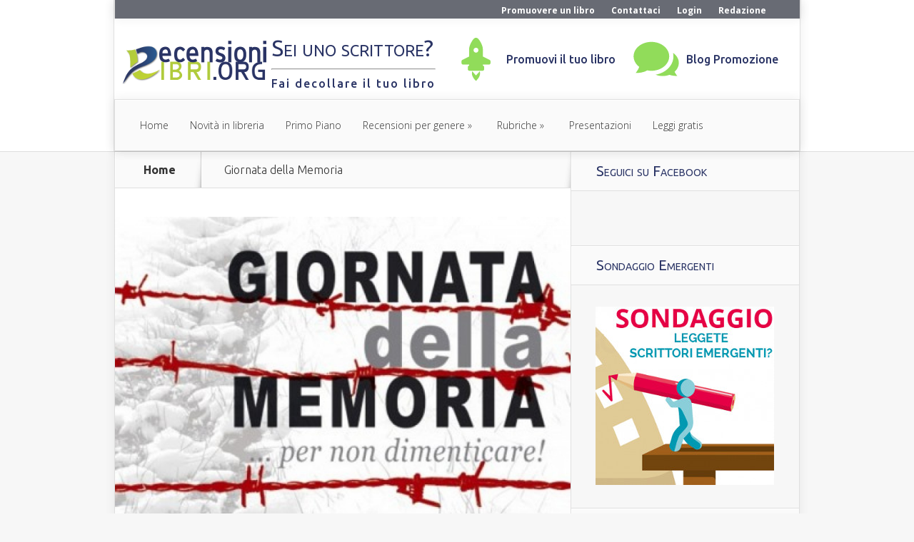

--- FILE ---
content_type: image/svg+xml
request_url: https://www.recensionilibri.org/wp-content/themes/NexusChild/images/launching-rocket.svg
body_size: 1727
content:
<?xml version="1.0" encoding="UTF-8" standalone="no"?>
<!-- Generator: Adobe Illustrator 16.0.0, SVG Export Plug-In . SVG Version: 6.00 Build 0)  -->

<svg
   xmlns:dc="http://purl.org/dc/elements/1.1/"
   xmlns:cc="http://creativecommons.org/ns#"
   xmlns:rdf="http://www.w3.org/1999/02/22-rdf-syntax-ns#"
   xmlns:svg="http://www.w3.org/2000/svg"
   xmlns="http://www.w3.org/2000/svg"
   xmlns:sodipodi="http://sodipodi.sourceforge.net/DTD/sodipodi-0.dtd"
   xmlns:inkscape="http://www.inkscape.org/namespaces/inkscape"
   version="1.1"
   id="Capa_1"
   x="0px"
   y="0px"
   width="64"
   height="64"
   viewBox="0 0 53.060125 53.060125"
   xml:space="preserve"
   inkscape:version="0.48.4 r9939"
   sodipodi:docname="launching-rocket.svg"><metadata
     id="metadata45"><rdf:RDF><cc:Work
         rdf:about=""><dc:format>image/svg+xml</dc:format><dc:type
           rdf:resource="http://purl.org/dc/dcmitype/StillImage" /></cc:Work></rdf:RDF></metadata><defs
     id="defs43" /><sodipodi:namedview
     pagecolor="#ffffff"
     bordercolor="#666666"
     borderopacity="1"
     objecttolerance="10"
     gridtolerance="10"
     guidetolerance="10"
     inkscape:pageopacity="0"
     inkscape:pageshadow="2"
     inkscape:window-width="1920"
     inkscape:window-height="1025"
     id="namedview41"
     showgrid="false"
     inkscape:zoom="3.6875"
     inkscape:cx="205.46092"
     inkscape:cy="82.440678"
     inkscape:window-x="0"
     inkscape:window-y="30"
     inkscape:window-maximized="1"
     inkscape:current-layer="Capa_1" /><g
     id="g3"
     transform="matrix(0.118117,0,0,0.118117,1.1252692,1.5738123)"><g
       id="g5"><path
         d="M 346.668,218.561 279.484,184.9 v -73.193 c 0,-25.208 -15.15,-55.635 -21.664,-67.546 C 251.994,33.502 245.795,24.092 239.899,16.947 233.387,9.055 224.361,0 212.241,0 c -12.12,0 -21.148,9.056 -27.659,16.946 -5.896,7.145 -12.094,16.555 -17.923,27.214 -6.512,11.911 -21.662,42.338 -21.662,67.546 v 73.193 L 77.813,218.56 c -4.877,2.443 -7.957,7.432 -7.957,12.886 v 18.063 c 0,7.961 6.453,14.414 14.413,14.414 h 60.728 v 10.062 c -7.35,1.356 -12.92,7.787 -12.92,15.528 v 20.069 c 0,8.729 7.076,15.804 15.804,15.804 h 128.72 c 8.728,0 15.803,-7.074 15.803,-15.804 v -20.069 c 0,-7.741 -5.569,-14.172 -12.919,-15.528 v -10.062 h 60.727 c 7.961,0 14.414,-6.453 14.414,-14.414 v -18.063 c -10e-4,-5.454 -3.081,-10.44 -7.958,-12.885 z M 212.241,146.67 c -13.297,0 -24.075,-10.779 -24.075,-24.075 0,-13.297 10.778,-24.075 24.075,-24.075 13.297,0 24.076,10.778 24.076,24.075 0,13.295 -10.779,24.075 -24.076,24.075 z"
         id="path7"
         inkscape:connector-curvature="0"
         style="fill:#91dc5a" /><path
         d="m 245.866,331.963 c -0.695,0.435 -1.137,1.42 -1.57,2.09 -0.816,1.258 -1.636,2.512 -2.496,3.738 -1.66,2.367 -3.518,4.578 -5.384,6.783 -7.692,9.092 -16.165,17.523 -24.175,26.332 h -0.002 c -8.01,-8.809 -16.482,-17.24 -24.175,-26.332 -1.866,-2.205 -3.723,-4.416 -5.383,-6.783 -0.86,-1.228 -1.681,-2.48 -2.496,-3.738 -0.434,-0.67 -0.875,-1.655 -1.571,-2.09 -3.803,-2.371 -5.899,9.596 -6.182,11.678 -1.569,11.557 1.17,23.424 5.468,34.126 4.637,11.545 11.395,22.145 19.464,31.583 3.982,4.656 8.209,9.095 12.373,13.588 1.911,2.059 3.093,2.059 5.004,0 4.164,-4.493 8.391,-8.932 12.373,-13.588 8.068,-9.438 14.827,-20.038 19.464,-31.583 4.298,-10.702 7.037,-22.569 5.468,-34.126 -0.282,-2.082 -2.378,-14.049 -6.18,-11.678 z"
         id="path9"
         inkscape:connector-curvature="0"
         style="fill:#91dc5a" /></g></g><g
     id="g11"
     transform="translate(0,-371.42088)" /><g
     id="g13"
     transform="translate(0,-371.42088)" /><g
     id="g15"
     transform="translate(0,-371.42088)" /><g
     id="g17"
     transform="translate(0,-371.42088)" /><g
     id="g19"
     transform="translate(0,-371.42088)" /><g
     id="g21"
     transform="translate(0,-371.42088)" /><g
     id="g23"
     transform="translate(0,-371.42088)" /><g
     id="g25"
     transform="translate(0,-371.42088)" /><g
     id="g27"
     transform="translate(0,-371.42088)" /><g
     id="g29"
     transform="translate(0,-371.42088)" /><g
     id="g31"
     transform="translate(0,-371.42088)" /><g
     id="g33"
     transform="translate(0,-371.42088)" /><g
     id="g35"
     transform="translate(0,-371.42088)" /><g
     id="g37"
     transform="translate(0,-371.42088)" /><g
     id="g39"
     transform="translate(0,-371.42088)" /></svg>